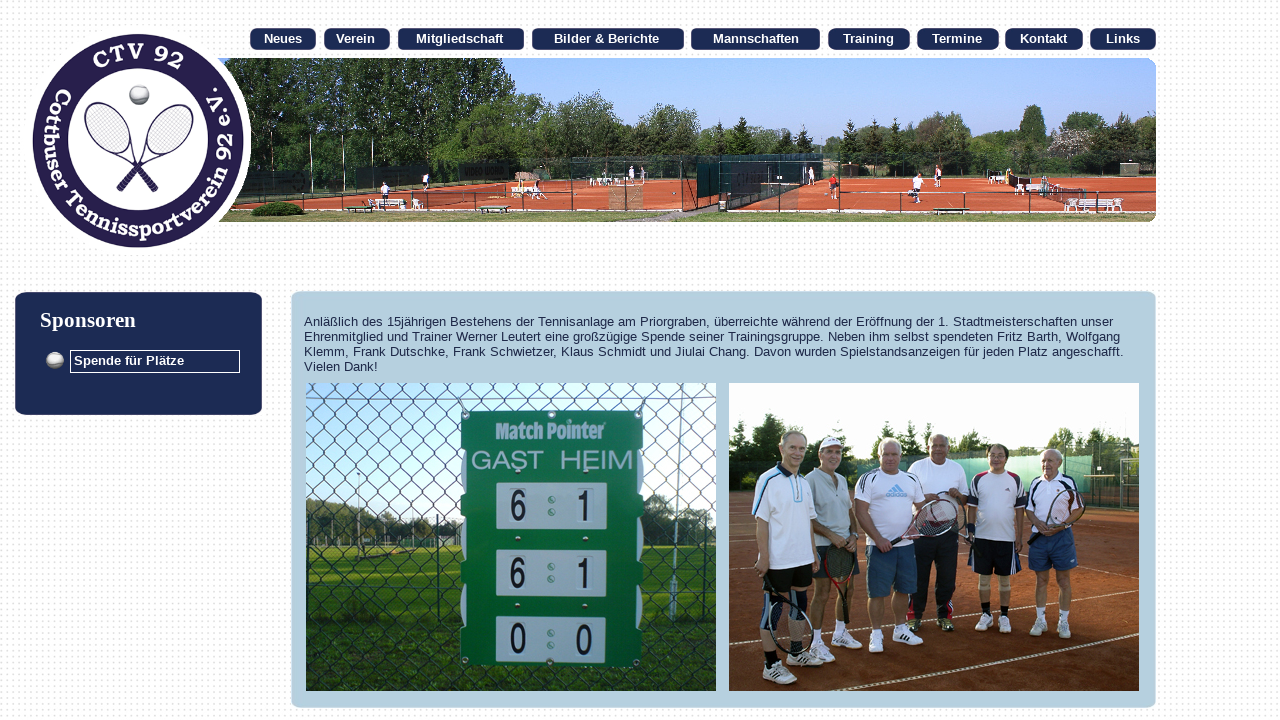

--- FILE ---
content_type: text/html
request_url: https://cottbuser-tv92.de/sponsor_TG_Leutert.htm
body_size: 1512
content:
<html xmlns:m="http://schemas.microsoft.com/office/2004/12/omml" xmlns:v="urn:schemas-microsoft-com:vml" xmlns:o="urn:schemas-microsoft-com:office:office">

<head>
<meta name="GENERATOR" content="Microsoft FrontPage 12.0">
<meta name="ProgId" content="FrontPage.Editor.Document">
<meta http-equiv="Content-Type" content="text/html; charset=windows-1252">
<title>Cottbuser Tennissport</title>
<style type="text/css">
.style23 {
	font-family: Arial;
	color: #1F2949;
}
.style34 {
	margin: 6px 0cm;
	font-size: 10pt;
}
.style35 {
	border-collapse: collapse;
}
</style>
</head>

<body background="images/struktur/raster.jpg" style="margin-right: 1160px">

<p><span style="position: absolute; left: 172; top: 58">
<img border="0" src="images/struktur/banner.jpg" width="984" height="164"></span></p>

<p>
<img src="images/bilder/sponsoren/Spende_Sportgruppe_Leutert.jpg" width="410" height="308" style="z-index: 1; position: absolute; top: 383px; left: 729px"></p>

<table border="0" cellpadding="0" style="position: absolute; left: 304; top: 308; z-index:2; width: 834px; height: 100px;" bordercolor="#111111" id="AutoNumber6" class="style35">
  <tr>
      <td width="725" height="161" valign="top" style="height: 161px" class="style23">
    <p class="style34" style="width: 832px; height: 66px;">
	Anläßlich des 15jährigen Bestehens der Tennisanlage am Priorgraben, 
	überreichte während der Eröffnung der 1. Stadtmeisterschaften unser 
	Ehrenmitglied und Trainer Werner Leutert eine großzügige Spende seiner 
	Trainingsgruppe. Neben ihm selbst spendeten Fritz Barth, Wolfgang Klemm, Frank Dutschke, 
	Frank Schwietzer, Klaus Schmidt und Jiulai Chang. Davon wurden 
	Spielstandsanzeigen für jeden Platz angeschafft. Vielen 
	Dank!</p>
		</td>
    </tr>
  </table>

<table border="0" cellpadding="0" cellspacing="0" style="border-collapse: collapse; position: absolute; left: 264; top: 29; z-index: 1;" bordercolor="#111111" id="AutoNumber9" height="20">
  <tr>
    <td><font face="Arial" color="#FFFFFF">
    <a href="index.htm" style="text-decoration: none; font-weight:700">
    <font color="#FFFFFF" size="2">Neues</font></a></font></td>
  </tr>
</table>

<p><span style="position: absolute; left: 22; top: 23">
<a href="index.htm">
<img border="0" src="images/struktur/CTV-Logo_weiss.gif" width="232" height="235"></a></span></p>

<p><span style="position: absolute; left: 250; top: 28">
<img border="0" src="images/struktur/schaltflaechen_hintergrund.gif" width="66" height="22"></span></p>
<p><span style="position: absolute; left: 398; top: 28">
<img border="0" src="images/struktur/schaltflaechen_hintergrund_lang.gif" width="126" height="22"></span></p>
<p><span style="position: absolute; left: 15; top: 292">
<img border="0" src="images/struktur/navi_hintergrund.gif" width="247" height="123"></span></p>
<p>
<img src="images/bilder/sponsoren/Satzanzeigetafel_tennis.jpg" width="410" height="308" style="z-index: 1; position: absolute; top: 383px; left: 306px"></p>
<table border="0" cellpadding="0" cellspacing="0" style="border-collapse: collapse; position: absolute; left: 70; top: 350; width: 170px;" bordercolor="#111111" id="AutoNumber3" height="23">
  <tr>
    <td style="border: 1px solid #FFFFFF">
    <p align="left"><b><font face="Bookman Old Style" size="2" color="#FFFFFF">
    &nbsp;</font><font face="Arial" size="2" color="#FFFFFF">Spende für Plätze</font></b></td>
  </tr>
</table>
<p>
<span style="position: absolute; left: 291; top: 291; z-index: -12; height: 363px;">
<img border="0" src="images/struktur/text_hintergrund_grau.jpg" width="865" height="417"></span></p>
<p><span style="position: absolute; left: 45; top: 351">
<img border="0" src="images/struktur/tennisballindes.gif" width="20" height="19"></span></p>
<table border="0" cellpadding="0" cellspacing="0" style="border-collapse: collapse; position: absolute; left: 40; top: 304" bordercolor="#111111" width="194" id="AutoNumber2" height="33">
  <tr>
    <td><b>
    <font face="Bookman Old Style" style="font-size: 16pt" color="#FFFFFF">
    Sponsoren</font></b></td>
  </tr>
</table>

<p><span style="position: absolute; left: 324; top: 28">
<img border="0" src="images/struktur/schaltflaechen_hintergrund.gif" width="66" height="22"></span></p>

<p><span style="position: absolute; left: 1090; top: 28">
<img border="0" src="images/struktur/schaltflaechen_hintergrund.gif" width="66" height="22"></span></p>

<table border="0" cellpadding="0" cellspacing="0" style="border-collapse: collapse; position: absolute; left: 1106; top: 29" bordercolor="#111111" id="AutoNumber8" height="20">
  <tr>
    <td><font face="Arial" color="#FFFFFF" size="2">
    <a style="text-decoration: none; font-weight: 700" href="links.htm"><font color="#FFFFFF">Links</font></a></font></td>
  </tr>
</table>

<p><span style="position: absolute; left: 532; top: 28">
<img border="0" src="images/struktur/schaltflaechen_hintergrund_lang.gif" width="152" height="22"></span></p>

<table border="0" cellpadding="0" cellspacing="0" style="border-collapse: collapse; position: absolute; left: 336; top: 29" bordercolor="#111111" id="AutoNumber8" height="20">
  <tr>
    <td><font face="Arial" color="#FFFFFF">
    <a style="text-decoration: none; font-weight: 700" href="verein.htm">
    <font color="#FFFFFF" size="2">Verein</font></a></font></td>
  </tr>
</table>

<p><span style="position: absolute; left: 691; top: 28">
<img border="0" src="images/struktur/schaltflaechen_hintergrund_lang.gif" width="129" height="22"></span></p>

<table border="0" cellpadding="0" cellspacing="0" style="border-collapse: collapse; position: absolute; left: 416; top: 29" bordercolor="#111111" id="AutoNumber8" height="20">
  <tr>
    <td><b><font face="Arial" color="#FFFFFF">
    <a style="text-decoration: none" href="mitgliedschaft.htm">
    <font color="#FFFFFF" size="2">Mitgliedschaf</font></a><font size="2">t</font></font></b></td>
  </tr>
</table>

<p><span style="position: absolute; left: 828; top: 28">
<img border="0" src="images/struktur/schaltflaechen_hintergrund.gif" width="82" height="22"></span></p>

<table border="0" cellpadding="0" cellspacing="0" style="border-collapse: collapse; position: absolute; left: 554; top: 29" bordercolor="#111111" id="AutoNumber8" height="20">
  <tr>
    <td><font face="Arial" color="#FFFFFF">
    <a style="text-decoration: none; font-weight: 700" href="bilderberichte.htm">
    <font color="#FFFFFF" size="2">Bilder &amp; Berichte</font></a></font></td>
  </tr>
</table>

<p><span style="position: absolute; left: 1005; top: 28">
<img border="0" src="images/struktur/schaltflaechen_hintergrund.gif" width="78" height="22"></span></p>

<table border="0" cellpadding="0" cellspacing="0" style="border-collapse: collapse; position: absolute; left: 932; top: 29" bordercolor="#111111" id="AutoNumber8" height="20">
  <tr>
    <td><font face="Arial" color="#FFFFFF" size="2">
    <a href="termine.htm" style="text-decoration: none; font-weight:700"><font color="#FFFFFF">Termine</font></a></font></td>
  </tr>
</table>

<table border="0" cellpadding="0" cellspacing="0" style="border-collapse: collapse; position: absolute; left: 713; top: 29" bordercolor="#111111" id="AutoNumber8" height="20">
  <tr>
    <td><font face="Arial" color="#FFFFFF">
    <a style="text-decoration: none; font-weight: 700" href="mannschaften_punktspiele.htm">
    <font color="#FFFFFF" size="2">Mannschaften</font></a></font></td>
  </tr>
</table>

<table border="0" cellpadding="0" cellspacing="0" style="border-collapse: collapse; position: absolute; left: 1020; top: 29" bordercolor="#111111" id="AutoNumber8" height="20">
  <tr>
    <td><font face="Arial" color="#FFFFFF" size="2">
    <a href="kontakt.htm" style="text-decoration: none; font-weight:700"><font color="#FFFFFF">Kontakt</font></a></font></td>
  </tr>
</table>

<table border="0" cellpadding="0" cellspacing="0" style="border-collapse: collapse; position: absolute; left: 843; top: 29" bordercolor="#111111" id="AutoNumber8" height="20">
  <tr>
    <td><font face="Arial" color="#FFFFFF" size="2">
    <a style="text-decoration: none; font-weight: 700" href="spielen.htm">
    <font color="#FFFFFF">Training</font></a></font></td>
  </tr>
</table>

<p><span style="position: absolute; left: 917; top: 28; z-index: -1">
<img border="0" src="images/struktur/schaltflaechen_hintergrund.gif" width="82" height="22"></span></p>

</body>

</html>